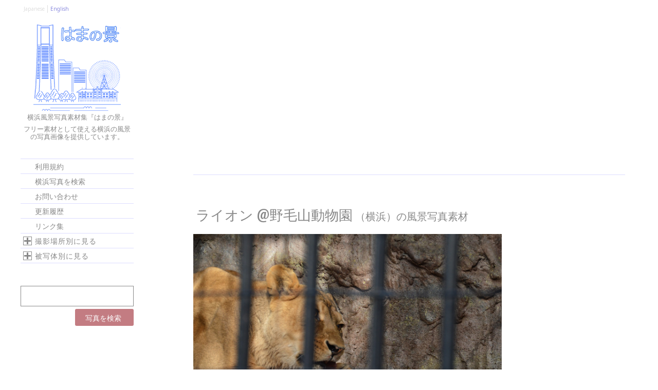

--- FILE ---
content_type: text/html; charset=UTF-8
request_url: http://album.hamacco.net/jp/2013/img20130322155154/
body_size: 6573
content:
<!DOCTYPE html>
<html lang="ja">
<head prefix="og: http://ogp.me/ns# fb: http://ogp.me/ns/fb# article: http://ogp.me/ns/article#">
<meta charset="UTF-8">
<meta name="viewport" content="width=device-width, initial-scale=1">
<title>ライオン @野毛山動物園（横浜）の風景写真 | 横浜風景のフリー写真素材集『はまの景』</title>
<link rel="profile" href="http://gmpg.org/xfn/11">
<link rel="pingback" href="http://album.hamacco.net/jp/xmlrpc.php">
<meta property="og:url" content="http://album.hamacco.net/jp/2013/img20130322155154/">
<meta property="og:title" content="ライオン @野毛山動物園（横浜）の風景写真">
<meta property="og:description" content="無料素材として利用できるライオン @野毛山動物園(横浜)の景色写真画像です。横浜風景のフリー写真素材集『はまの景』">
<meta property="og:image" content="/pictures/2013/03/img20130322155154.jpg" />
<meta property="og:type" content="album" />
<meta property="og:country-name" content="日本" />
<meta property="og:region" content="神奈川" />
<meta property="og:locality" content="横浜" />
<meta property="og:site_name" content="横浜風景写真素材集『はまの景』" />
<meta property="fb:app_id" content="328726820615171" />
<meta property="og:locale" content="ja" />
<meta name="description" content="無料素材として利用できるライオン @野毛山動物園(横浜)の景色写真画像です。横浜風景のフリー写真素材集『はまの景』" />
<meta name="keywords" content="ライオン @野毛山動物園,,,横浜,日本,写真,画像,風景,景色,素材,無料,フリー," />
<link rel="shortcut icon" href="/resources/images/shortcut_icon.gif" type="image/gif" />
<link rel="alternate" hreflang="en" href="/en/2013/img20130322155154/" />
<link rel="alternate" type="application/rss+xml" title="横浜風景写真素材集『はまの景』 &raquo; フィード" href="http://album.hamacco.net/jp/feed/" />
<link rel="alternate" type="application/rss+xml" title="横浜風景写真素材集『はまの景』 &raquo; コメントフィード" href="http://album.hamacco.net/jp/comments/feed/" />
<link rel="alternate" type="application/rss+xml" title="横浜風景写真素材集『はまの景』 &raquo; ライオン @野毛山動物園 のコメントのフィード" href="http://album.hamacco.net/jp/2013/img20130322155154/feed/" />
<link rel='stylesheet' id='arconix-shortcodes-css'  href='http://album.hamacco.net/jp/wp-content/plugins/arconix-shortcodes/includes/css/arconix-shortcodes.css?ver=1.2.0' type='text/css' media='all' />
<link rel='stylesheet' id='contact-form-7-css'  href='http://album.hamacco.net/jp/wp-content/plugins/contact-form-7/includes/css/styles.css?ver=3.9' type='text/css' media='all' />
<link rel='stylesheet' id='se-link-styles-css'  href='http://album.hamacco.net/jp/wp-content/plugins/search-everything/static/css/se-styles.css?ver=3.9.40' type='text/css' media='all' />
<link rel='stylesheet' id='ssbaFont-css'  href='//fonts.googleapis.com/css?family=Indie+Flower&#038;ver=3.9.40' type='text/css' media='all' />
<link rel='stylesheet' id='wp-lightbox-2.min.css-css'  href='http://album.hamacco.net/jp/wp-content/plugins/wp-lightbox-2/styles/lightbox.min.css?ver=1.3.4' type='text/css' media='all' />
<link rel='stylesheet' id='water-lily-style-css'  href='http://album.hamacco.net/jp/wp-content/themes/album-hama/style.css?ver=3.9.40' type='text/css' media='all' />
<link rel='stylesheet' id='water-lily-oswald-css'  href='http://fonts.googleapis.com/css?family=Oswald%3A400%2C700&#038;ver=3.9.40' type='text/css' media='all' />
<link rel='stylesheet' id='water-lily-noto-sans-css'  href='http://fonts.googleapis.com/css?family=Noto+Sans%3A400%2C700%2C400italic%2C700italic&#038;ver=3.9.40' type='text/css' media='all' />
<script type='text/javascript' src='http://album.hamacco.net/jp/wp-includes/js/jquery/jquery.js?ver=1.11.0'></script>
<script type='text/javascript' src='http://album.hamacco.net/jp/wp-includes/js/jquery/jquery-migrate.min.js?ver=1.2.1'></script>
<link rel='canonical' href='http://album.hamacco.net/jp/2013/img20130322155154/' />
<script type="text/javascript">
	window._se_plugin_version = '8.1.2';
</script>
<style type="text/css">	.ssba {
											
											
											
											
										}
										.ssba img		
										{ 	
											width: 40px !important;
											padding: 6px;
											border:  0;
											box-shadow: none !important;
											display: inline !important;
											vertical-align: middle;
										}
										.ssba, .ssba a		
										{
											text-decoration:none;
											background: none;
											font-family: Indie Flower;
											font-size: 	20px;
											
											
										}</style><script type="text/javascript" src="/resources/js/common.js"></script>
<!--[if lt IE 9]>
<script src="http://html5shiv.googlecode.com/svn/trunk/html5.js"></script>
<![endif]-->
</head>

<body class="single single-post postid-1776 single-format-standard blog-3 blog-ja page-other">
<div id="page" class="hfeed site clear">
	
	<div id="site-aside">
		<header id="masthead" class="site-header" role="banner">
			<div class="site-branding">
                <div id="header_langnavi">
                <ul>
									<li>Japanese</li>
    	            <li><a href="/en/2013/img20130322155154/">English</a></li>
				                </ul>
                </div>
				<div id="site-logo">
                    <a href="http://album.hamacco.net/jp/" title="横浜風景写真素材集『はまの景』" rel="home">
                    <img src="/resources/images/logo.gif" alt="横浜風景写真素材集『はまの景』" width="170" height="170" /></a>
                    <p id="site-title">横浜風景写真素材集『はまの景』</p>
					<p id="site-description">フリー素材として使える横浜の風景の写真画像を提供しています。</p>
                </div>


				
			</div><!-- .site-branding -->

			<nav id="site-navigation" class="main-navigation" role="navigation">
				<h3 class="assistive-text menu-toggle"><a href="#menu-main">メニュー</a></h3>

				<div class="menu-menu-container"><ul id="menu-menu" class="menu"><li id="menu-item-6015" class="menu-item menu-item-type-post_type menu-item-object-page menu-item-6015"><a href="http://album.hamacco.net/jp/terms/">利用規約</a></li>
<li id="menu-item-6014" class="menu-item menu-item-type-post_type menu-item-object-page menu-item-6014"><a href="http://album.hamacco.net/jp/search/">横浜写真を検索</a></li>
<li id="menu-item-6013" class="menu-item menu-item-type-post_type menu-item-object-page menu-item-6013"><a href="http://album.hamacco.net/jp/contact/">お問い合わせ</a></li>
<li id="menu-item-6016" class="menu-item menu-item-type-custom menu-item-object-custom menu-item-6016"><a title="uploadlog" href="/blog/">更新履歴</a></li>
<li id="menu-item-6012" class="menu-item menu-item-type-post_type menu-item-object-page menu-item-6012"><a href="http://album.hamacco.net/jp/links/">リンク集</a></li>
</ul></div>			</nav><!-- #site-navigation -->
			
		</header><!-- #masthead -->
	</div><!-- #site-aside -->	

<div id="primary" class="content-area">

<div id="primaryad">
<script async src="//pagead2.googlesyndication.com/pagead/js/adsbygoogle.js"></script>
<!-- ���X�|���V�u -->
<ins class="adsbygoogle"
     style="display:block"
     data-ad-client="ca-pub-7790429918315146"
     data-ad-slot="5287364274"
     data-ad-format="auto"></ins>
<script>
(adsbygoogle = window.adsbygoogle || []).push({});
</script>
</div><!-- #primaryad -->


	<main id="main" class="site-main" role="main">

		
			
<article id="post-1776" class="post-1776 post type-post status-publish format-standard hentry category-nogeyama_area tag-nogeyama_zoo">
		
			
	<div class="entry-content">
		<h1 class="entry-title"><em>ライオン @野毛山動物園</em>（横浜）の風景写真素材</h1>


	    		<a href="/pictures/2013/03/img20130322155154.jpg"><img class="alignnone size-medium" src="/pictures/2013/03/img20130322155154.jpg" alt="ライオン @野毛山動物園" width="600" /></a>
	    
    			
				
		
		<footer class="entry-meta below">
        <div class="postdate">写真の撮影日：<span class="posted-on"><time class="entry-date published" datetime="2013-03-22T23:00:00+00:00">2013年3月22日</time></span></div>
        
			<div class="postcate">写真の撮影場所: <a href="http://album.hamacco.net/jp/nogeyama_area/" title="野毛山・掃部山 の投稿をすべて表示" rel="category tag">野毛山・掃部山</a></div><div class="posttag">写真の被写体: <a href="http://album.hamacco.net/jp/tag/nogeyama_zoo/" rel="tag">野毛山動物園</a></div>                        

					</footer><!-- .entry-meta -->
		
	</div><!-- .entry-content -->

</article><!-- #post-## -->

			
			<div class="entry-content">
					<nav class="navigation post-navigation" role="navigation">
		<h1 class="screen-reader-text">Post navigation</h1>
		<div class="nav-links">
			<div class="nav-previous"><a href="http://album.hamacco.net/jp/2007/img20071126122125/" rel="prev">←より前の写真</a></div>		</div><!-- .nav-links -->
	</nav><!-- .navigation -->

				</div>

			
		
	</main><!-- #main -->

<div id="primaryad_btm">
<script async src="//pagead2.googlesyndication.com/pagead/js/adsbygoogle.js"></script>
<!-- ���X�|���V�u -->
<ins class="adsbygoogle"
     style="display:block"
     data-ad-client="ca-pub-7790429918315146"
     data-ad-slot="5287364274"
     data-ad-format="auto"></ins>
<script>
(adsbygoogle = window.adsbygoogle || []).push({});
</script>
</div><!-- #primaryad_btm -->

</div><!-- #primary -->

	<div id="secondary" class="widget-area" role="complementary">
				<aside id="categories-2" class="widget widget_categories"><h4 class="widget-title">撮影場所別に見る</h4>		<ul>
	<li class="cat-item cat-item-2"><a href="http://album.hamacco.net/jp/minatomirai/" title="みなとみらい に含まれる投稿をすべて表示">みなとみらい</a>
<ul class='children'>
	<li class="cat-item cat-item-6"><a href="http://album.hamacco.net/jp/minatomirai/landmarktower_area/" title="ランドマークタワー周辺 に含まれる投稿をすべて表示">ランドマークタワー周辺</a>
</li>
	<li class="cat-item cat-item-9"><a href="http://album.hamacco.net/jp/minatomirai/nipponmaru_area/" title="日本丸と周辺 に含まれる投稿をすべて表示">日本丸と周辺</a>
</li>
	<li class="cat-item cat-item-10"><a href="http://album.hamacco.net/jp/minatomirai/yma_area/" title="横浜美術館と周辺 に含まれる投稿をすべて表示">横浜美術館と周辺</a>
</li>
	<li class="cat-item cat-item-5"><a href="http://album.hamacco.net/jp/minatomirai/rinkoupark_area/" title="臨港パーク周辺 に含まれる投稿をすべて表示">臨港パーク周辺</a>
</li>
	<li class="cat-item cat-item-4"><a href="http://album.hamacco.net/jp/minatomirai/cosmoworld_area/" title="コスモワールド に含まれる投稿をすべて表示">コスモワールド</a>
</li>
	<li class="cat-item cat-item-11"><a href="http://album.hamacco.net/jp/minatomirai/kishamichi_area/" title="汽車道・運河パーク周辺 に含まれる投稿をすべて表示">汽車道・運河パーク周辺</a>
</li>
	<li class="cat-item cat-item-7"><a href="http://album.hamacco.net/jp/minatomirai/shinkou_seaside/" title="新港地区海辺 に含まれる投稿をすべて表示">新港地区海辺</a>
</li>
	<li class="cat-item cat-item-8"><a href="http://album.hamacco.net/jp/minatomirai/shinkou_area/" title="新港地区（万国橋・新港橋・運河側） に含まれる投稿をすべて表示">新港地区（万国橋・新港橋・運河側）</a>
</li>
	<li class="cat-item cat-item-13"><a href="http://album.hamacco.net/jp/minatomirai/akarenga_area/" title="赤レンガ倉庫周辺 に含まれる投稿をすべて表示">赤レンガ倉庫周辺</a>
</li>
	<li class="cat-item cat-item-12"><a href="http://album.hamacco.net/jp/minatomirai/zounohana_area/" title="象の鼻パーク周辺 に含まれる投稿をすべて表示">象の鼻パーク周辺</a>
</li>
	<li class="cat-item cat-item-33"><a href="http://album.hamacco.net/jp/minatomirai/sakuragicho_station_area/" title="桜木町駅周辺 に含まれる投稿をすべて表示">桜木町駅周辺</a>
</li>
</ul>
</li>
	<li class="cat-item cat-item-17"><a href="http://album.hamacco.net/jp/from_landmarktower/" title="ランドマークタワーから に含まれる投稿をすべて表示">ランドマークタワーから</a>
</li>
	<li class="cat-item cat-item-3"><a href="http://album.hamacco.net/jp/from_sea/" title="船上から に含まれる投稿をすべて表示">船上から</a>
</li>
	<li class="cat-item cat-item-14"><a href="http://album.hamacco.net/jp/baybridge_area/" title="ベイブリッジと周辺 に含まれる投稿をすべて表示">ベイブリッジと周辺</a>
</li>
	<li class="cat-item cat-item-22"><a href="http://album.hamacco.net/jp/osanbashi_area/" title="大桟橋 に含まれる投稿をすべて表示">大桟橋</a>
</li>
	<li class="cat-item cat-item-31"><a href="http://album.hamacco.net/jp/kaikohiroba_area/" title="開港広場と周辺 に含まれる投稿をすべて表示">開港広場と周辺</a>
</li>
	<li class="cat-item cat-item-23"><a href="http://album.hamacco.net/jp/yamashita_park_area/" title="山下公園と周辺 に含まれる投稿をすべて表示">山下公園と周辺</a>
</li>
	<li class="cat-item cat-item-16"><a href="http://album.hamacco.net/jp/from_marinetower/" title="マリンタワーから に含まれる投稿をすべて表示">マリンタワーから</a>
</li>
	<li class="cat-item cat-item-19"><a href="http://album.hamacco.net/jp/chinatown_area/" title="横浜中華街 に含まれる投稿をすべて表示">横浜中華街</a>
</li>
	<li class="cat-item cat-item-20"><a href="http://album.hamacco.net/jp/motomachi_area/" title="横浜元町 に含まれる投稿をすべて表示">横浜元町</a>
</li>
	<li class="cat-item cat-item-24"><a href="http://album.hamacco.net/jp/yamate_area/" title="山手 に含まれる投稿をすべて表示">山手</a>
<ul class='children'>
	<li class="cat-item cat-item-83"><a href="http://album.hamacco.net/jp/yamate_area/minatonomieruoka/" title="港の見える丘公園 に含まれる投稿をすべて表示">港の見える丘公園</a>
</li>
</ul>
</li>
	<li class="cat-item cat-item-25"><a href="http://album.hamacco.net/jp/nihonodori_area/" title="日本大通りと周辺 に含まれる投稿をすべて表示">日本大通りと周辺</a>
</li>
	<li class="cat-item cat-item-28"><a href="http://album.hamacco.net/jp/yokohama_park_area/" title="横浜公園と周辺 に含まれる投稿をすべて表示">横浜公園と周辺</a>
</li>
	<li class="cat-item cat-item-32"><a href="http://album.hamacco.net/jp/bashamichi_area/" title="馬車道と周辺 に含まれる投稿をすべて表示">馬車道と周辺</a>
</li>
	<li class="cat-item cat-item-30"><a href="http://album.hamacco.net/jp/nogeyama_area/" title="野毛山・掃部山 に含まれる投稿をすべて表示">野毛山・掃部山</a>
</li>
	<li class="cat-item cat-item-27"><a href="http://album.hamacco.net/jp/noge_area/" title="大岡川の北側">野毛町・日ノ出町</a>
</li>
	<li class="cat-item cat-item-82"><a href="http://album.hamacco.net/jp/isezaki_area/" title="大岡川の南側">伊勢佐木町・吉田町</a>
</li>
	<li class="cat-item cat-item-29"><a href="http://album.hamacco.net/jp/yokohama_station_area/" title="横浜駅周辺 に含まれる投稿をすべて表示">横浜駅周辺</a>
</li>
	<li class="cat-item cat-item-15"><a href="http://album.hamacco.net/jp/portside_area/" title="ポートサイド地区 に含まれる投稿をすべて表示">ポートサイド地区</a>
</li>
	<li class="cat-item cat-item-18"><a href="http://album.hamacco.net/jp/sankeien/" title="三溪園 に含まれる投稿をすべて表示">三溪園</a>
</li>
	<li class="cat-item cat-item-26"><a href="http://album.hamacco.net/jp/negishi/" title="根岸 に含まれる投稿をすべて表示">根岸</a>
</li>
	<li class="cat-item cat-item-21"><a href="http://album.hamacco.net/jp/hakkeijima/" title="八景島 に含まれる投稿をすべて表示">八景島</a>
</li>
	<li class="cat-item cat-item-134"><a href="http://album.hamacco.net/jp/kanagawa_ku/" title="神奈川区 に含まれる投稿をすべて表示">神奈川区</a>
</li>
		</ul>
</aside><aside id="tag_cloud-2" class="widget widget_tag_cloud"><h4 class="widget-title">被写体別に見る</h4><div class="tagcloud"><a href='http://album.hamacco.net/jp/tag/mm_panorama/' class='tag-link-45' title='76件のトピック' style='font-size: 17.9195979899pt;'>みなとみらい全景</a>
<a href='http://album.hamacco.net/jp/tag/queens_square/' class='tag-link-49' title='57件のトピック' style='font-size: 17.0050251256pt;'>クインズスクエア</a>
<a href='http://album.hamacco.net/jp/tag/christmas/' class='tag-link-39' title='29件のトピック' style='font-size: 15.0351758794pt;'>クリスマス</a>
<a href='http://album.hamacco.net/jp/tag/cosmo_clock/' class='tag-link-53' title='84件のトピック' style='font-size: 18.2010050251pt;'>コスモクロック</a>
<a href='http://album.hamacco.net/jp/tag/baybridge/' class='tag-link-56' title='113件のトピック' style='font-size: 19.1155778894pt;'>ベイブリッジ</a>
<a href='http://album.hamacco.net/jp/tag/portside/' class='tag-link-68' title='45件のトピック' style='font-size: 16.3015075377pt;'>ポートサイド</a>
<a href='http://album.hamacco.net/jp/tag/intercontinental/' class='tag-link-47' title='113件のトピック' style='font-size: 19.1155778894pt;'>ヨコハマインターコンチネンタル</a>
<a href='http://album.hamacco.net/jp/tag/landmarktower/' class='tag-link-48' title='122件のトピック' style='font-size: 19.3266331658pt;'>ランドマークタワー</a>
<a href='http://album.hamacco.net/jp/tag/bankokubashi/' class='tag-link-73' title='15件のトピック' style='font-size: 13.0653266332pt;'>万国橋</a>
<a href='http://album.hamacco.net/jp/tag/isezaki/' class='tag-link-66' title='2件のトピック' style='font-size: 8pt;'>伊勢佐木町</a>
<a href='http://album.hamacco.net/jp/tag/winter/' class='tag-link-38' title='3件のトピック' style='font-size: 8.84422110553pt;'>冬</a>
<a href='http://album.hamacco.net/jp/tag/yoshida/' class='tag-link-65' title='2件のトピック' style='font-size: 8pt;'>吉田町</a>
<a href='http://album.hamacco.net/jp/tag/market/' class='tag-link-135' title='11件のトピック' style='font-size: 12.2211055276pt;'>商店街</a>
<a href='http://album.hamacco.net/jp/tag/summer/' class='tag-link-36' title='31件のトピック' style='font-size: 15.2462311558pt;'>夏</a>
<a href='http://album.hamacco.net/jp/tag/sunset/' class='tag-link-42' title='35件のトピック' style='font-size: 15.5979899497pt;'>夕焼け</a>
<a href='http://album.hamacco.net/jp/tag/night_view/' class='tag-link-43' title='65件のトピック' style='font-size: 17.4271356784pt;'>夜景</a>
<a href='http://album.hamacco.net/jp/tag/oookagawa/' class='tag-link-81' title='28件のトピック' style='font-size: 14.8944723618pt;'>大岡川</a>
<a href='http://album.hamacco.net/jp/tag/osanbashi/' class='tag-link-59' title='143件のトピック' style='font-size: 19.8190954774pt;'>大桟橋</a>
<a href='http://album.hamacco.net/jp/tag/yamashita_park/' class='tag-link-57' title='90件のトピック' style='font-size: 18.4120603015pt;'>山下公園</a>
<a href='http://album.hamacco.net/jp/tag/shinkou/' class='tag-link-52' title='223件のトピック' style='font-size: 21.1557788945pt;'>新港地区</a>
<a href='http://album.hamacco.net/jp/tag/nihonodori/' class='tag-link-61' title='65件のトピック' style='font-size: 17.4271356784pt;'>日本大通り</a>
<a href='http://album.hamacco.net/jp/tag/spring/' class='tag-link-35' title='210件のトピック' style='font-size: 20.9447236181pt;'>春</a>
<a href='http://album.hamacco.net/jp/tag/sakura/' class='tag-link-75' title='137件のトピック' style='font-size: 19.6783919598pt;'>桜</a>
<a href='http://album.hamacco.net/jp/tag/sakuragicho/' class='tag-link-63' title='27件のトピック' style='font-size: 14.824120603pt;'>桜木町</a>
<a href='http://album.hamacco.net/jp/tag/sea/' class='tag-link-54' title='293件のトピック' style='font-size: 22pt;'>横浜の海</a>
<a href='http://album.hamacco.net/jp/tag/yokohamako/' class='tag-link-84' title='40件のトピック' style='font-size: 15.9497487437pt;'>横浜港</a>
<a href='http://album.hamacco.net/jp/tag/yokohama_museum_art/' class='tag-link-50' title='12件のトピック' style='font-size: 12.432160804pt;'>横浜美術館</a>
<a href='http://album.hamacco.net/jp/tag/new_year/' class='tag-link-40' title='4件のトピック' style='font-size: 9.54773869347pt;'>正月</a>
<a href='http://album.hamacco.net/jp/tag/historical/' class='tag-link-44' title='111件のトピック' style='font-size: 19.0452261307pt;'>歴史的建造物</a>
<a href='http://album.hamacco.net/jp/tag/kishamichi/' class='tag-link-46' title='77件のトピック' style='font-size: 17.9195979899pt;'>汽車道</a>
<a href='http://album.hamacco.net/jp/tag/autumn/' class='tag-link-37' title='235件のトピック' style='font-size: 21.2964824121pt;'>秋</a>
<a href='http://album.hamacco.net/jp/tag/rinkou_park/' class='tag-link-51' title='52件のトピック' style='font-size: 16.7236180905pt;'>臨港パーク</a>
<a href='http://album.hamacco.net/jp/tag/aerial_photo/' class='tag-link-34' title='12件のトピック' style='font-size: 12.432160804pt;'>航空写真</a>
<a href='http://album.hamacco.net/jp/tag/ship/' class='tag-link-55' title='258件のトピック' style='font-size: 21.5778894472pt;'>船</a>
<a href='http://album.hamacco.net/jp/tag/flower/' class='tag-link-74' title='95件のトピック' style='font-size: 18.5527638191pt;'>花</a>
<a href='http://album.hamacco.net/jp/tag/european_style_building/' class='tag-link-58' title='99件のトピック' style='font-size: 18.6934673367pt;'>西洋館</a>
<a href='http://album.hamacco.net/jp/tag/akarenga/' class='tag-link-70' title='37件のトピック' style='font-size: 15.7386934673pt;'>赤レンガ倉庫</a>
<a href='http://album.hamacco.net/jp/tag/noge/' class='tag-link-64' title='18件のトピック' style='font-size: 13.6281407035pt;'>野毛</a>
<a href='http://album.hamacco.net/jp/tag/nogeyama_zoo/' class='tag-link-67' title='17件のトピック' style='font-size: 13.4874371859pt;'>野毛山動物園</a>
<a href='http://album.hamacco.net/jp/tag/kaikohiroba/' class='tag-link-60' title='57件のトピック' style='font-size: 17.0050251256pt;'>開港広場</a>
<a href='http://album.hamacco.net/jp/tag/rainy/' class='tag-link-41' title='4件のトピック' style='font-size: 9.54773869347pt;'>雨</a>
<a href='http://album.hamacco.net/jp/tag/bashamichi/' class='tag-link-62' title='21件のトピック' style='font-size: 14.0502512563pt;'>馬車道</a></div>
</aside>	<div>
    <form role="search" method="get" id="keysrch" action="http://album.hamacco.net/jp/">
		<div><label class="screen-reader-text" for="s">Search for:</label>
		<input type="text" value="" name="s" id="s" />
		<input type="submit" id="searchsubmit" value="写真を検索 " />
		</div>
        	</form>
	</div>



<div id="sidead">
<div>
<script async src="//pagead2.googlesyndication.com/pagead/js/adsbygoogle.js"></script>
<!-- �T�C�h�p�{�b�N�X -->
<ins class="adsbygoogle"
     style="display:inline-block;width:200px;height:200px"
     data-ad-client="ca-pub-7790429918315146"
     data-ad-slot="9159160671"></ins>
<script>
(adsbygoogle = window.adsbygoogle || []).push({});
</script>
</div>


</div><!-- #sidead -->

	</div><!-- #secondary -->


<footer id="colophon" class="site-footer" role="contentinfo">
</footer><!-- #colophon -->

</div><!-- #page -->
<div id="copyright"><small>Copyright(c) 2002-2026 横浜風景写真素材集『はまの景』 All Rights Reserved.</small></div>


<script type='text/javascript' src='http://album.hamacco.net/jp/wp-content/plugins/contact-form-7/includes/js/jquery.form.min.js?ver=3.51.0-2014.06.20'></script>
<script type='text/javascript'>
/* <![CDATA[ */
var _wpcf7 = {"loaderUrl":"http:\/\/album.hamacco.net\/jp\/wp-content\/plugins\/contact-form-7\/images\/ajax-loader.gif","sending":"\u9001\u4fe1\u4e2d ...","cached":"1"};
/* ]]> */
</script>
<script type='text/javascript' src='http://album.hamacco.net/jp/wp-content/plugins/contact-form-7/includes/js/scripts.js?ver=3.9'></script>
<script type='text/javascript'>
/* <![CDATA[ */
var JQLBSettings = {"fitToScreen":"1","resizeSpeed":"400","displayDownloadLink":"0","navbarOnTop":"1","loopImages":"","resizeCenter":"","marginSize":"0","linkTarget":"_self","help":"","prevLinkTitle":"previous image","nextLinkTitle":"next image","prevLinkText":"\u00ab Previous","nextLinkText":"Next \u00bb","closeTitle":"close image gallery","image":"Image ","of":" of ","download":"Download"};
/* ]]> */
</script>
<script type='text/javascript' src='http://album.hamacco.net/jp/wp-content/plugins/wp-lightbox-2/wp-lightbox-2.min.js?ver=1.3.4.1'></script>
<script type='text/javascript' src='http://album.hamacco.net/jp/wp-content/themes/water-lily/js/navigation.js?ver=20120206'></script>
<script type='text/javascript' src='http://album.hamacco.net/jp/wp-content/themes/water-lily/js/skip-link-focus-fix.js?ver=20130115'></script>
<script type='text/javascript' src='http://album.hamacco.net/jp/wp-content/plugins/bj-lazy-load/js/bj-lazy-load.min.js?ver=2'></script>
<script>
  (function(i,s,o,g,r,a,m){i['GoogleAnalyticsObject']=r;i[r]=i[r]||function(){
  (i[r].q=i[r].q||[]).push(arguments)},i[r].l=1*new Date();a=s.createElement(o),
  m=s.getElementsByTagName(o)[0];a.async=1;a.src=g;m.parentNode.insertBefore(a,m)
  })(window,document,'script','//www.google-analytics.com/analytics.js','ga');
  ga('create', 'UA-1947808-1', 'auto');
  ga('require', 'displayfeatures');
  ga('send', 'pageview');

</script>
</body>
</html>
<!--
Performance optimized by W3 Total Cache. Learn more: https://www.boldgrid.com/w3-total-cache/


Served from: album.hamacco.net @ 2026-01-23 00:04:52 by W3 Total Cache
-->

--- FILE ---
content_type: text/html; charset=utf-8
request_url: https://www.google.com/recaptcha/api2/aframe
body_size: 266
content:
<!DOCTYPE HTML><html><head><meta http-equiv="content-type" content="text/html; charset=UTF-8"></head><body><script nonce="PowYws9ytHBOdS9KoRTNkg">/** Anti-fraud and anti-abuse applications only. See google.com/recaptcha */ try{var clients={'sodar':'https://pagead2.googlesyndication.com/pagead/sodar?'};window.addEventListener("message",function(a){try{if(a.source===window.parent){var b=JSON.parse(a.data);var c=clients[b['id']];if(c){var d=document.createElement('img');d.src=c+b['params']+'&rc='+(localStorage.getItem("rc::a")?sessionStorage.getItem("rc::b"):"");window.document.body.appendChild(d);sessionStorage.setItem("rc::e",parseInt(sessionStorage.getItem("rc::e")||0)+1);localStorage.setItem("rc::h",'1769094295981');}}}catch(b){}});window.parent.postMessage("_grecaptcha_ready", "*");}catch(b){}</script></body></html>

--- FILE ---
content_type: text/css
request_url: http://album.hamacco.net/jp/wp-content/plugins/arconix-shortcodes/includes/css/arconix-shortcodes.css?ver=1.2.0
body_size: 3530
content:
/* 
ARCONIX SHORTCODES CSS
--------------------------

PLEASE DO NOT make modifications to this file directly as it will be overwritten on update.
Instead, save a copy of this file to your theme or child theme directory. It will then be
loaded in place of the plugin's version and will maintain your changes on upgrade

IMPORTANT NOTE: Since the directory structure will be changing, and image URLS are always loaded
relative to their current path, the links to the images in this file will also need to change. 
For example:

    'url(../../images ...'

would have to be changed to

    'url(../../plugins/arconix-shortcodes/images ...'

in order to for the images to be displayed.
*/

/* Abbreviation Styling
------------------------------------------------------------ */
.arconix-abbr {
    border-bottom: 1px dotted #ccc;
    cursor: help;
}

/* Accordion Styling
------------------------------------------------------------ */
.arconix-accordions {
    border: 1px solid #ddd;
    border-bottom: none;
    margin: 10px 0 !important;
}

/* Accordion Title */
.arconix-accordions-vertical div.arconix-accordion-title {
    background: url(../../images/accordion-right.png) no-repeat left center #e9e9e9;
    border-top: 1px solid #fff;
    border-bottom: 1px solid #ddd;
    color: #333 !important;
    cursor: pointer;
    font-size: 14px;
    font-weight: normal;
    letter-spacing: 1.6px;
    line-height: 21px;
    margin: 0 !important;
    padding: 5px 15px 5px 27px;
    text-transform: uppercase;
}

.arconix-accordions div.arconix-accordion-title:hover { background-color: #f0f0f0; }

/* Active Accordion */
.arconix-accordions div.current { background: url(../../images/accordion-down.png) no-repeat left center #e9e9e9; }

.arconix-accordions div.current,
.arconix-accordions div.current:hover,
.arconix-accordions div.current:active {
    background-color: #f0f0f0;
    cursor: default;
}

/* Individual Accordion Content Pane */
.arconix-accordions-vertical .arconix-accordion-content {
    background-color: #fbfbfb;
    border-bottom: 1px solid #ddd;;
    display: none;
    height: auto;
    padding: 15px;
    color: #333;
    font-size: 12px;
}

.arconix-accordions-vertical .arconix-accordion-last { border-bottom: 1px solid #ddd !important; }

/* a title inside pane */
.arconix-accordions-vertical .arconix-accordion-content h4 {
    font-weight: normal;
    margin: 0 0 -5px 0;
    font-size: 16px;
    color: #666;
}

/* Box Styling
------------------------------------------------------------ */
.arconix-box {
    -webkit-border-radius: 5px;
       -moz-border-radius: 5px;
            border-radius: 5px;
    border: 1px solid;
    clear: both;
    margin: 15px 0;
    -webkit-box-shadow: 0 0 3px rgba(0, 0, 0, 0.1), 0 1px 0 #FFFFFF inset, 0 -1px 0 #FFFFFF inset;
       -moz-box-shadow: 0 0 3px rgba(0, 0, 0, 0.1), 0 1px 0 #FFFFFF inset, 0 -1px 0 #FFFFFF inset;
            box-shadow: 0 0 3px rgba(0, 0, 0, 0.1), 0 1px 0 #FFFFFF inset, 0 -1px 0 #FFFFFF inset;
}

.arconix-box-blue,
.arconix-box-green,
.arconix-box-grey,
.arconix-box-red,
.arconix-box-tan,
.arconix-box-yellow { padding: 15px; }

.arconix-box-blue {
    background-color: #dbe7f8;
    border-color: #b7d2f2;
}

.arconix-box-green {
    background-color: #f2f9e5;
    border-color: #ddedbc;
}

.arconix-box-grey {
    background-color: #f2f2f2;
    border-color: #e5e5e5;
}

.arconix-box-red {
    background-color: #ffdfdf;
    border-color: #feabab;
}

.arconix-box-tan {
    background-color: #fef8e1;
    border-color: #feebab;
}

.arconix-box-yellow {
    background-color: #ffffd5;
    border-color: #feebab;
}

.arconix-box-alert,
.arconix-box-comment,
.arconix-box-download,
.arconix-box-info,
.arconix-box-tip { padding: 15px 20px 15px 55px; }

.arconix-box-alert {
    background: #ffdfdf url(../../images/box-alert.png) no-repeat 16px;
    border-color: #feabab;
    color: #c31b00;
}

.arconix-box-comment {
    background: #fef8e1 url(../../images/box-comment.png) no-repeat 16px;
    border-color: #feebab;
    color: #9e660d;
}

.arconix-box-download {
    background: #f2f9e5 url(../../images/box-download.png) no-repeat 16px;
    border-color: #ddedbc;
    color: #5e6f33;
}

.arconix-box-info {
    background: #dbe7f8 url(../../images/box-info.png) no-repeat 16px;
    border-color: #b7d2f2;
    color: #2e6093;
}

.arconix-box-tip {
    background: #ffffd5 url(../../images/box-tip.png) no-repeat 16px;
    border-color: #feebab;
    color: #9e660d;
}

/* Button Styling
------------------------------------------------------------ */
.arconix-button {
    color: #fff;
    cursor: pointer;
    -webkit-border-radius: 8px;
       -moz-border-radius: 8px;
            border-radius: 8px;
    -webkit-box-shadow: 0 1px 0 rgba(255, 255, 255, 0.5) inset;
       -moz-box-shadow: 0 1px 0 rgba(255, 255, 255, 0.5) inset;
            box-shadow: 0 1px 0 rgba(255, 255, 255, 0.5) inset;
    display: inline-block;
    margin-bottom: 10px;
    outline: none;
    text-align: center;
    text-decoration: none;
    text-shadow: 0 -1px 1px rgba(0, 0, 0, 0.4);
}

.arconix-button:hover,
.arconix-button:visited {
    color: #fff;
    text-decoration: none;
}

.arconix-button:active {
    position: relative;
    top: 1px;
}

.arconix-button-large {
    font: 16px Arial, Helvetica, sans-serif;
    padding: 8px 32px 9px;
}

.arconix-button-medium {
    font: 12px Arial, Helvetica, sans-serif;
    padding: 6px 24px 7px;
}

.arconix-button-small {
    font: 11px Arial, Helvetica, sans-serif;
    padding: 3px 8px 4px;
}


/* Button Colors
------------------------------------------------------------ */

/* Black
------------------------------------------------------------ */
.arconix-button-black {
    border: solid 1px #333;
    background: #333;
    background: -webkit-gradient(linear, left top, left bottom, from(#666), to(#000));
    background: -moz-linear-gradient(top,  #666,  #000);
    filter:  progid:DXImageTransform.Microsoft.gradient(startColorstr='#666666', endColorstr='#000000');
}
.arconix-button-black:hover {
    background: #000 !important;
    background: -webkit-gradient(linear, left top, left bottom, from(#444), to(#000));
    background: -moz-linear-gradient(top,  #444,  #000);
    filter:  progid:DXImageTransform.Microsoft.gradient(startColorstr='#444444', endColorstr='#000000');
}
.arconix-button-black:active {
    color: #666 !important;
    background: -webkit-gradient(linear, left top, left bottom, from(#000), to(#444));
    background: -moz-linear-gradient(top,  #000,  #444);
    filter:  progid:DXImageTransform.Microsoft.gradient(startColorstr='#000000', endColorstr='#666666');
}

/* Blue
------------------------------------------------------------ */
.arconix-button-blue {
    border: solid 1px #0076a3;
    background: #0095cd;
    background: -webkit-gradient(linear, left top, left bottom, from(#00adee), to(#0078a5));
    background: -moz-linear-gradient(top,  #00adee,  #0078a5);
    filter:  progid:DXImageTransform.Microsoft.gradient(startColorstr='#00adee', endColorstr='#0078a5');
}
.arconix-button-blue:hover {
    background: #007ead !important;
    background: -webkit-gradient(linear, left top, left bottom, from(#0095cc), to(#00678e));
    background: -moz-linear-gradient(top,  #0095cc,  #00678e);
    filter:  progid:DXImageTransform.Microsoft.gradient(startColorstr='#0095cc', endColorstr='#00678e');
}
.arconix-button-blue:active {
    color: #80bed6 !important;
    background: -webkit-gradient(linear, left top, left bottom, from(#0078a5), to(#00adee));
    background: -moz-linear-gradient(top,  #0078a5,  #00adee);
    filter:  progid:DXImageTransform.Microsoft.gradient(startColorstr='#0078a5', endColorstr='#00adee');
}

/* Green
------------------------------------------------------------ */
.arconix-button-green {
    border: solid 1px #538312;
    background: #64991e;
    background: -webkit-gradient(linear, left top, left bottom, from(#7db72f), to(#4e7d0e));
    background: -moz-linear-gradient(top,  #7db72f,  #4e7d0e);
    filter:  progid:DXImageTransform.Microsoft.gradient(startColorstr='#7db72f', endColorstr='#4e7d0e');
}
.arconix-button-green:hover {
    background: #538018 !important;
    background: -webkit-gradient(linear, left top, left bottom, from(#6b9d28), to(#436b0c));
    background: -moz-linear-gradient(top,  #6b9d28,  #436b0c);
    filter:  progid:DXImageTransform.Microsoft.gradient(startColorstr='#6b9d28', endColorstr='#436b0c');
}
.arconix-button-green:active {
    color: #a9c08c !important;
    background: -webkit-gradient(linear, left top, left bottom, from(#4e7d0e), to(#7db72f));
    background: -moz-linear-gradient(top,  #4e7d0e,  #7db72f);
    filter:  progid:DXImageTransform.Microsoft.gradient(startColorstr='#4e7d0e', endColorstr='#7db72f');
}

/* Grey (or Gray)
------------------------------------------------------------ */
.arconix-button-grey,
.arconix-button-gray {
    border: solid 1px #555;
    background: #6e6e6e;
    background: -webkit-gradient(linear, left top, left bottom, from(#888), to(#575757));
    background: -moz-linear-gradient(top,  #888,  #575757);
    filter:  progid:DXImageTransform.Microsoft.gradient(startColorstr='#888888', endColorstr='#575757');
}
.arconix-button-grey:hover,
.arconix-button-gray:hover {
    background: #616161 !important;
    background: -webkit-gradient(linear, left top, left bottom, from(#757575), to(#4b4b4b));
    background: -moz-linear-gradient(top,  #757575,  #4b4b4b);
    filter:  progid:DXImageTransform.Microsoft.gradient(startColorstr='#757575', endColorstr='#4b4b4b');
}
.arconix-button-grey:active,
.arconix-button-gray:active {
    color: #afafaf !important;
    background: -webkit-gradient(linear, left top, left bottom, from(#575757), to(#888));
    background: -moz-linear-gradient(top,  #575757,  #888);
    filter:  progid:DXImageTransform.Microsoft.gradient(startColorstr='#575757', endColorstr='#888888');
}

/* Orange
------------------------------------------------------------ */
.arconix-button-orange {
    border: solid 1px #da7c0c;
    background: #f78d1d;
    background: -webkit-gradient(linear, left top, left bottom, from(#faa51a), to(#f47a20));
    background: -moz-linear-gradient(top,  #faa51a,  #f47a20);
    filter:  progid:DXImageTransform.Microsoft.gradient(startColorstr='#faa51a', endColorstr='#f47a20');
}
.arconix-button-orange:hover {
    background: #f47c20 !important;
    background: -webkit-gradient(linear, left top, left bottom, from(#f88e11), to(#f06015));
    background: -moz-linear-gradient(top,  #f88e11,  #f06015);
    filter:  progid:DXImageTransform.Microsoft.gradient(startColorstr='#f88e11', endColorstr='#f06015');
}
.arconix-button-orange:active {
    color: #fcd3a5 !important;
    background: -webkit-gradient(linear, left top, left bottom, from(#f47a20), to(#faa51a));
    background: -moz-linear-gradient(top,  #f47a20,  #faa51a);
    filter:  progid:DXImageTransform.Microsoft.gradient(startColorstr='#f47a20', endColorstr='#faa51a');
}

/* Pink
------------------------------------------------------------ */
.arconix-button-pink {
    border: solid 1px #d2729e;
    background: #f895c2;
    background: -webkit-gradient(linear, left top, left bottom, from(#feb1d3), to(#f171ab));
    background: -moz-linear-gradient(top, #feb1d3, #f171ab);
    filter:  progid:DXImageTransform.Microsoft.gradient(startColorstr='#feb1d3', endColorstr='#f171ab');
}
.arconix-button-pink:hover {
    background: #d57ea5 !important;
    background: -webkit-gradient(linear, left top, left bottom, from(#f4aacb), to(#e86ca4));
    background: -moz-linear-gradient(top, #f4aacb, #e86ca4);
    filter:  progid:DXImageTransform.Microsoft.gradient(startColorstr='#f4aacb', endColorstr='#e86ca4');
}
.arconix-button-pink:active {
    color: #f3c3d9 !important;
    background: -webkit-gradient(linear, left top, left bottom, from(#f171ab), to(#feb1d3));
    background: -moz-linear-gradient(top, #f171ab, #feb1d3);
    filter:  progid:DXImageTransform.Microsoft.gradient(startColorstr='#f171ab', endColorstr='#feb1d3');
}

/* Red
------------------------------------------------------------ */
.arconix-button-red {
    border: solid 1px #980c10;
    background: #d81b21;
    background: -webkit-gradient(linear, left top, left bottom, from(#ed1c24), to(#aa1317));
    background: -moz-linear-gradient(top,  #ed1c24,  #aa1317);
    filter:  progid:DXImageTransform.Microsoft.gradient(startColorstr='#ed1c24', endColorstr='#aa1317');
}
.arconix-button-red:hover {
    background: #b61318 !important;
    background: -webkit-gradient(linear, left top, left bottom, from(#c9151b), to(#a11115));
    background: -moz-linear-gradient(top,  #c9151b,  #a11115);
    filter:  progid:DXImageTransform.Microsoft.gradient(startColorstr='#c9151b', endColorstr='#a11115');
}
.arconix-button-red:active {
    color: #de898c !important;
    background: -webkit-gradient(linear, left top, left bottom, from(#aa1317), to(#ed1c24));
    background: -moz-linear-gradient(top,  #aa1317,  #ed1c24);
    filter:  progid:DXImageTransform.Microsoft.gradient(startColorstr='#aa1317', endColorstr='#ed1c24');
}

/* White
------------------------------------------------------------ */
.arconix-button-white,
.arconix-button-white:visited {
    color: #606060 !important;
    border: solid 1px #b7b7b7;
    background: #fff;
    background: -webkit-gradient(linear,left top, left bottom, from(#fff), to(#ededed));
    background: -moz-linear-gradient(top, #fff, #ededed);
    filter:  progid:DXImageTransform.Microsoft.gradient(startColorstr='#ffffff', endColorstr='#ededed');
}
.arconix-button-white:hover {
    background: #ededed !important;
    background: -webkit-gradient(linear, left top, left bottom, from(#fff), to(#dcdcdc));
    background: -moz-linear-gradient(top, #fff, #dcdcdc);
    filter:  progid:DXImageTransform.Microsoft.gradient(startColorstr='#ffffff', endColorstr='#dcdcdc');
}
.arconix-button-white:active {
    color: #999 !important;
    background: -webkit-gradient(linear, left top, left bottom, from(#ededed), to(#fff));
    background: -moz-linear-gradient(top, #ededed, #fff);
    filter:  progid:DXImageTransform.Microsoft.gradient(startColorstr='#ededed', endColorstr='#ffffff');
}

/* Highlight
------------------------------------------------------------ */
.arconix-highlight { padding: 3px 4px; }
.arconix-highlight-yellow { background-color: #ffff33; }


/* Unordered list Styling
------------------------------------------------------------ */
.arconix-list ul { margin: 0 0 10px 25px !important; }

.arconix-list ul li {
    list-style: none !important;
    margin-top: 5px;
    padding: 0 0 0 20px;
}

.arconix-list-arrow-black ul li {  background: url(../../images/arrow-black.png) no-repeat 0 6px; }
.arconix-list-arrow-blue ul li { background: url(../../images/arrow-blue.png) no-repeat 0 6px }
.arconix-list-arrow-green ul li { background: url(../../images/arrow-green.png) no-repeat 0 6px;  }
.arconix-list-arrow-grey ul li { background: url(../../images/arrow-grey.png) no-repeat scroll 0 6px;  }
.arconix-list-arrow-orange ul li { background: url(../../images/arrow-orange.png) no-repeat  0 6px;  }
.arconix-list-arrow-pink ul li { background: url(../../images/arrow-pink.png) no-repeat  0 6px;  }
.arconix-list-arrow-red ul li { background: url(../../images/arrow-red.png) no-repeat 0 6px; }
.arconix-list-arrow-white ul li { background: url(../../images/arrow-white.png) no-repeat 0 6px; }
.arconix-list-check ul li { background: url(../../images/check.png) no-repeat 0 6px; }
.arconix-list-close ul li { background: url(../../images/close.png) no-repeat 0 6px; }
.arconix-list-star ul li { background: url(../../images/star.png) no-repeat 0 6px; }


/* Tabs Styling
------------------------------------------------------------ */

/* Tabs - Horizontal
------------------------------------------------------------ */
.arconix-tabs-horizontal {
    clear: both;
    margin-bottom: 25px;
}

/* Tabs  */
.arconix-tabs-horizontal ul.arconix-tabs {
    margin: 0 !important;
    padding: 0;
    border-bottom: 1px solid #ddd;
    height: 30px;
}

/* Individual Tab */
.arconix-tabs-horizontal ul.arconix-tabs li {
    list-style: none !important;
    float: left;
    text-indent: 0;
    padding: 0;
    margin: 0;
    margin-right: 5px;
    position: relative;
    top: -1px;
}

/* Indivdual Tab link Text */
.arconix-tabs-horizontal ul.arconix-tabs a {
    background-color: #eee;
    -webkit-border-top-left-radius: 5px;
       -moz-border-radius-topleft: 5px;
            border-top-left-radius: 5px;
    -webkit-border-top-right-radius: 5px;
       -moz-border-radius-topright: 5px;
            border-top-right-radius: 5px;
    border: 1px solid #ccc;
    color: #333;
    display: block;
    font-size: 15px;
    height: 30px;
    line-height: 30px;
    margin: 0;
    padding: 0 10px;
    position: relative;
    text-align: center;
    text-decoration: none;
    min-width: 80px;
    width: auto;
}

.arconix-tabs-horizontal ul.arconix-tabs a:active { outline: none; }

/* Individual Tab :Hover state */
.arconix-tabs-horizontal ul.arconix-tabs a:hover { background-color: #e9e9e9; }

/* Active Tab */
.arconix-tabs-horizontal ul.arconix-tabs a.current,
.arconix-tabs-horizontal ul.arconix-tabs a.current:hover,
.arconix-tabs-horizontal ul.arconix-tabs li.current a {
    background-color: #fbfbfb;
    border-bottom: 1px solid #fbfbfb;
    cursor: default !important;
    color: #333 !important;
}

/* Panes */
.arconix-tabs-horizontal .arconix-panes {
    background-color: #fbfbfb;
    border: 1px solid #ccc;
    border-top: none;
    clear: both;
    overflow: hidden;
    padding-bottom: 15px;
    position: relative;
    top: -1px;
}

.arconix-tabs-horizontal .arconix-pane { padding: 20px 15px 0; }

/* Toggle Styling
------------------------------------------------------------ */
.arconix-toggle-wrap {
    -webkit-border-radius: 5px;
       -moz-border-radius: 5px;
            border-radius: 5px;
    background: none repeat scroll 0 0 #fbfbfb;
    clear: both;
    border: 1px solid #ddd;
    margin: 10px inherit;
    padding: 5px 10px;
}
.arconix-toggle-title {
    background: url(../../images/toggle-open.png) no-repeat left transparent;
    cursor: pointer;
    font-size: 16px;
    padding: 0 0 0 30px;
    position: relative;
}

.arconix-toggle-title.toggle-open { background: url(../../images/toggle-close.png) no-repeat left transparent; }

.arconix-toggle-content {
    margin-left: 10px;
    padding: 15px 20px;
}

/* Column Classes
------------------------------------------------------------ */
.arconix-column-four-fifths,
.arconix-column-one-fifth,
.arconix-column-one-fourth,
.arconix-column-one-half,
.arconix-column-one-third,
.arconix-column-three-fifths,
.arconix-column-three-fourths,
.arconix-column-two-fifths,
.arconix-column-two-fourths,
.arconix-column-two-thirds {
    float: left;
    margin: 0 0 20px;
    padding-right: 3%;
}

.arconix-column-one-half,
.arconix-column-two-fourths { width: 48%; }
.arconix-column-one-third { width: 31%; }
.arconix-column-two-thirds { width: 65%; }
.arconix-column-one-fourth { width: 22.5%; }
.arconix-column-three-fourths { width: 73.5%; }
.arconix-column-one-fifth { width: 17.4%; }
.arconix-column-two-fifths { width: 37.8%; }
.arconix-column-three-fifths { width: 58.2%; }
.arconix-column-four-fifths { width: 78.6%; }

.arconix-column-last {
    clear: right;
    padding-right: 0;
}


--- FILE ---
content_type: text/plain
request_url: https://www.google-analytics.com/j/collect?v=1&_v=j102&a=1841103853&t=pageview&_s=1&dl=http%3A%2F%2Falbum.hamacco.net%2Fjp%2F2013%2Fimg20130322155154%2F&ul=en-us%40posix&dt=%E3%83%A9%E3%82%A4%E3%82%AA%E3%83%B3%20%40%E9%87%8E%E6%AF%9B%E5%B1%B1%E5%8B%95%E7%89%A9%E5%9C%92%EF%BC%88%E6%A8%AA%E6%B5%9C%EF%BC%89%E3%81%AE%E9%A2%A8%E6%99%AF%E5%86%99%E7%9C%9F%20%7C%20%E6%A8%AA%E6%B5%9C%E9%A2%A8%E6%99%AF%E3%81%AE%E3%83%95%E3%83%AA%E3%83%BC%E5%86%99%E7%9C%9F%E7%B4%A0%E6%9D%90%E9%9B%86%E3%80%8E%E3%81%AF%E3%81%BE%E3%81%AE%E6%99%AF%E3%80%8F&sr=1280x720&vp=1280x720&_u=IGBAgEABAAAAACAAI~&jid=232369519&gjid=1721789634&cid=448546985.1769094294&tid=UA-1947808-1&_gid=30790662.1769094294&_slc=1&z=656259490
body_size: -286
content:
2,cG-YGCH5PGZTH